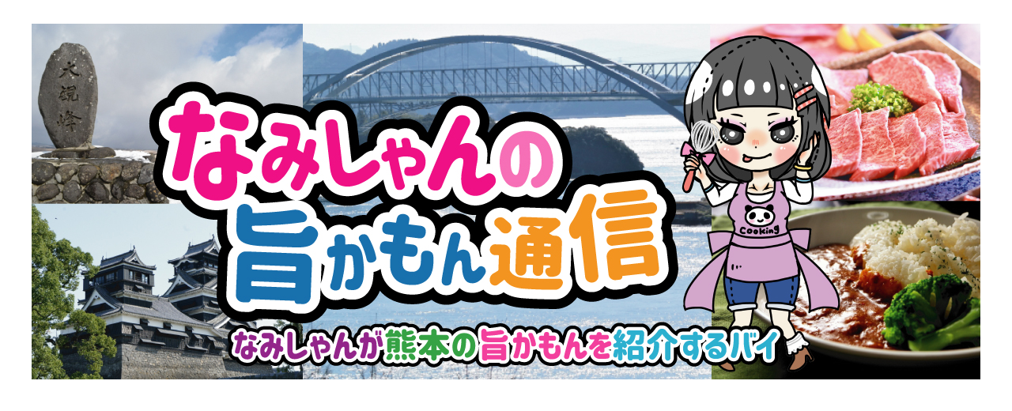

--- FILE ---
content_type: text/html; charset=UTF-8
request_url: https://top-heart.com/asomorinopark/
body_size: 9747
content:
<!DOCTYPE html>
<html lang="ja"
      class="col2">
<head prefix="og: http://ogp.me/ns# fb: http://ogp.me/ns/fb#">

<!-- ブログ村用タグ -->
	
<meta property='og:locale' content='ja_JP'>
<meta property='og:site_name' content='なみしゃんの旨かもん通信'>
<meta property="og:type" content="blog">
<meta property="og:title" content="肉汁たっぷりフランクフルトドッグ『ASO MORI no PARK』">
<meta property="og:description" content="近所でやってたマルシェで、美味しそうなホットドッグ屋さんを発見したので食べてみました。 &nbsp; 『ASO MORI no PARK』 大津にあるお店ってです。 フランクフルトドッグ(￥600)て">
<meta property="og:url" content="https://top-heart.com/asomorinopark/">
<meta property="og:image" content="https://top-heart.com/wp-content/uploads/2020/09/写真-2020-09-20-12-18-20.jpg">
	
<!-- ブログ村用タグ～ここまで -->	

    <title>肉汁たっぷりフランクフルトドッグ『ASO MORI no PARK』 | なみしゃんの旨かもん通信</title>
    <meta charset="UTF-8">
    <meta http-equiv="X-UA-Compatible" content="IE=edge">
	        <meta name="viewport" content="width=device-width, initial-scale=1.0">
			            <meta name="keywords" content="熊本,グルメ,ランチ,菊池地域,ASO MORI no PARK">
				            <meta name="description" content="近所でやってたマルシェで、美味しそうなホットドッグ屋さんを発見したので食べてみました。 &nbsp; 『ASO MORI no PARK』 大津にあるお店ってです。 フランクフルトドッグ(￥600)てのば、買ってみました …">
		<link rel="canonical" href="https://top-heart.com/asomorinopark/" />
<meta name='robots' content='max-image-preview:large' />

<!-- All In One SEO Pack 3.7.0[705,761] -->
<script type="application/ld+json" class="aioseop-schema">{"@context":"https://schema.org","@graph":[{"@type":"Organization","@id":"https://top-heart.com/#organization","url":"https://top-heart.com/","name":"なみしゃんの旨かもん通信","sameAs":[]},{"@type":"WebSite","@id":"https://top-heart.com/#website","url":"https://top-heart.com/","name":"なみしゃんの旨かもん通信","publisher":{"@id":"https://top-heart.com/#organization"},"potentialAction":{"@type":"SearchAction","target":"https://top-heart.com/?s={search_term_string}","query-input":"required name=search_term_string"}},{"@type":"WebPage","@id":"https://top-heart.com/asomorinopark/#webpage","url":"https://top-heart.com/asomorinopark/","inLanguage":"ja","name":"肉汁たっぷりフランクフルトドッグ『ASO MORI no PARK』","isPartOf":{"@id":"https://top-heart.com/#website"},"breadcrumb":{"@id":"https://top-heart.com/asomorinopark/#breadcrumblist"},"image":{"@type":"ImageObject","@id":"https://top-heart.com/asomorinopark/#primaryimage","url":"https://top-heart.com/wp-content/uploads/2020/09/写真-2020-09-20-12-18-20.jpg","width":640,"height":480},"primaryImageOfPage":{"@id":"https://top-heart.com/asomorinopark/#primaryimage"},"datePublished":"2020-09-22T01:36:45+09:00","dateModified":"2020-09-24T08:47:26+09:00"},{"@type":"Article","@id":"https://top-heart.com/asomorinopark/#article","isPartOf":{"@id":"https://top-heart.com/asomorinopark/#webpage"},"author":{"@id":"https://top-heart.com/author/nami2020mon/#author"},"headline":"肉汁たっぷりフランクフルトドッグ『ASO MORI no PARK』","datePublished":"2020-09-22T01:36:45+09:00","dateModified":"2020-09-24T08:47:26+09:00","commentCount":0,"mainEntityOfPage":{"@id":"https://top-heart.com/asomorinopark/#webpage"},"publisher":{"@id":"https://top-heart.com/#organization"},"articleSection":"菊池地域, ASO MORI no PARK","image":{"@type":"ImageObject","@id":"https://top-heart.com/asomorinopark/#primaryimage","url":"https://top-heart.com/wp-content/uploads/2020/09/写真-2020-09-20-12-18-20.jpg","width":640,"height":480}},{"@type":"Person","@id":"https://top-heart.com/author/nami2020mon/#author","name":"nami2020mon","sameAs":[],"image":{"@type":"ImageObject","@id":"https://top-heart.com/#personlogo","url":"https://secure.gravatar.com/avatar/b4a074732174c6946f1878736569b8d4?s=96&d=mm&r=g","width":96,"height":96,"caption":"nami2020mon"}},{"@type":"BreadcrumbList","@id":"https://top-heart.com/asomorinopark/#breadcrumblist","itemListElement":[{"@type":"ListItem","position":1,"item":{"@type":"WebPage","@id":"https://top-heart.com/","url":"https://top-heart.com/","name":"なみしゃんの旨かもん通信"}},{"@type":"ListItem","position":2,"item":{"@type":"WebPage","@id":"https://top-heart.com/asomorinopark/","url":"https://top-heart.com/asomorinopark/","name":"肉汁たっぷりフランクフルトドッグ『ASO MORI no PARK』"}}]}]}</script>
<link rel="canonical" href="https://top-heart.com/asomorinopark/" />
<meta property="og:type" content="activity" />
<meta property="og:title" content="肉汁たっぷりフランクフルトドッグ『ASO MORI no PARK』 | なみしゃんの旨かもん通信" />
<meta property="og:description" content="近所でやってたマルシェで、美味しそうなホットドッグ屋さんを発見したので食べてみました。 『ASO MORI no PARK』 大津にあるお店ってです。 フランクフルトドッグ(￥600)てのば、買ってみました。 肉汁が飛ぶくらいジューシーだったです。(かじったらブシューて飛んだ) 肉肉しくて美味しかったですよ👍 あと、唐揚げとコーヒーも買いました。 私としたことが、商品の写真撮り忘れた… 『俺のから" />
<meta property="og:url" content="https://top-heart.com/asomorinopark/" />
<meta property="og:site_name" content="なみしゃんの旨かもん通信" />
<meta property="og:image" content="https://top-heart.com/wp-content/plugins/all-in-one-seo-pack/images/default-user-image.png" />
<meta property="og:image:secure_url" content="https://top-heart.com/wp-content/plugins/all-in-one-seo-pack/images/default-user-image.png" />
<meta name="twitter:card" content="summary" />
<meta name="twitter:title" content="肉汁たっぷりフランクフルトドッグ『ASO MORI no PARK』 | なみしゃんの旨かもん通信" />
<meta name="twitter:description" content="近所でやってたマルシェで、美味しそうなホットドッグ屋さんを発見したので食べてみました。 『ASO MORI no PARK』 大津にあるお店ってです。 フランクフルトドッグ(￥600)てのば、買ってみました。 肉汁が飛ぶくらいジューシーだったです。(かじったらブシューて飛んだ) 肉肉しくて美味しかったですよ👍 あと、唐揚げとコーヒーも買いました。 私としたことが、商品の写真撮り忘れた… 『俺のから" />
<meta name="twitter:image" content="https://top-heart.com/wp-content/plugins/all-in-one-seo-pack/images/default-user-image.png" />
<!-- All In One SEO Pack -->
<link rel='dns-prefetch' href='//webfonts.xserver.jp' />
<link rel="alternate" type="application/rss+xml" title="なみしゃんの旨かもん通信 &raquo; フィード" href="https://top-heart.com/feed/" />
<link rel="alternate" type="application/rss+xml" title="なみしゃんの旨かもん通信 &raquo; コメントフィード" href="https://top-heart.com/comments/feed/" />
<link rel="alternate" type="application/rss+xml" title="なみしゃんの旨かもん通信 &raquo; 肉汁たっぷりフランクフルトドッグ『ASO MORI no PARK』 のコメントのフィード" href="https://top-heart.com/asomorinopark/feed/" />
<script type="text/javascript">
window._wpemojiSettings = {"baseUrl":"https:\/\/s.w.org\/images\/core\/emoji\/14.0.0\/72x72\/","ext":".png","svgUrl":"https:\/\/s.w.org\/images\/core\/emoji\/14.0.0\/svg\/","svgExt":".svg","source":{"concatemoji":"https:\/\/top-heart.com\/wp-includes\/js\/wp-emoji-release.min.js?ver=6.3.7"}};
/*! This file is auto-generated */
!function(i,n){var o,s,e;function c(e){try{var t={supportTests:e,timestamp:(new Date).valueOf()};sessionStorage.setItem(o,JSON.stringify(t))}catch(e){}}function p(e,t,n){e.clearRect(0,0,e.canvas.width,e.canvas.height),e.fillText(t,0,0);var t=new Uint32Array(e.getImageData(0,0,e.canvas.width,e.canvas.height).data),r=(e.clearRect(0,0,e.canvas.width,e.canvas.height),e.fillText(n,0,0),new Uint32Array(e.getImageData(0,0,e.canvas.width,e.canvas.height).data));return t.every(function(e,t){return e===r[t]})}function u(e,t,n){switch(t){case"flag":return n(e,"\ud83c\udff3\ufe0f\u200d\u26a7\ufe0f","\ud83c\udff3\ufe0f\u200b\u26a7\ufe0f")?!1:!n(e,"\ud83c\uddfa\ud83c\uddf3","\ud83c\uddfa\u200b\ud83c\uddf3")&&!n(e,"\ud83c\udff4\udb40\udc67\udb40\udc62\udb40\udc65\udb40\udc6e\udb40\udc67\udb40\udc7f","\ud83c\udff4\u200b\udb40\udc67\u200b\udb40\udc62\u200b\udb40\udc65\u200b\udb40\udc6e\u200b\udb40\udc67\u200b\udb40\udc7f");case"emoji":return!n(e,"\ud83e\udef1\ud83c\udffb\u200d\ud83e\udef2\ud83c\udfff","\ud83e\udef1\ud83c\udffb\u200b\ud83e\udef2\ud83c\udfff")}return!1}function f(e,t,n){var r="undefined"!=typeof WorkerGlobalScope&&self instanceof WorkerGlobalScope?new OffscreenCanvas(300,150):i.createElement("canvas"),a=r.getContext("2d",{willReadFrequently:!0}),o=(a.textBaseline="top",a.font="600 32px Arial",{});return e.forEach(function(e){o[e]=t(a,e,n)}),o}function t(e){var t=i.createElement("script");t.src=e,t.defer=!0,i.head.appendChild(t)}"undefined"!=typeof Promise&&(o="wpEmojiSettingsSupports",s=["flag","emoji"],n.supports={everything:!0,everythingExceptFlag:!0},e=new Promise(function(e){i.addEventListener("DOMContentLoaded",e,{once:!0})}),new Promise(function(t){var n=function(){try{var e=JSON.parse(sessionStorage.getItem(o));if("object"==typeof e&&"number"==typeof e.timestamp&&(new Date).valueOf()<e.timestamp+604800&&"object"==typeof e.supportTests)return e.supportTests}catch(e){}return null}();if(!n){if("undefined"!=typeof Worker&&"undefined"!=typeof OffscreenCanvas&&"undefined"!=typeof URL&&URL.createObjectURL&&"undefined"!=typeof Blob)try{var e="postMessage("+f.toString()+"("+[JSON.stringify(s),u.toString(),p.toString()].join(",")+"));",r=new Blob([e],{type:"text/javascript"}),a=new Worker(URL.createObjectURL(r),{name:"wpTestEmojiSupports"});return void(a.onmessage=function(e){c(n=e.data),a.terminate(),t(n)})}catch(e){}c(n=f(s,u,p))}t(n)}).then(function(e){for(var t in e)n.supports[t]=e[t],n.supports.everything=n.supports.everything&&n.supports[t],"flag"!==t&&(n.supports.everythingExceptFlag=n.supports.everythingExceptFlag&&n.supports[t]);n.supports.everythingExceptFlag=n.supports.everythingExceptFlag&&!n.supports.flag,n.DOMReady=!1,n.readyCallback=function(){n.DOMReady=!0}}).then(function(){return e}).then(function(){var e;n.supports.everything||(n.readyCallback(),(e=n.source||{}).concatemoji?t(e.concatemoji):e.wpemoji&&e.twemoji&&(t(e.twemoji),t(e.wpemoji)))}))}((window,document),window._wpemojiSettings);
</script>
<style type="text/css">
img.wp-smiley,
img.emoji {
	display: inline !important;
	border: none !important;
	box-shadow: none !important;
	height: 1em !important;
	width: 1em !important;
	margin: 0 0.07em !important;
	vertical-align: -0.1em !important;
	background: none !important;
	padding: 0 !important;
}
</style>
	<link rel='stylesheet' id='wp-block-library-css' href='https://top-heart.com/wp-includes/css/dist/block-library/style.min.css?ver=6.3.7' type='text/css' media='all' />
<style id='classic-theme-styles-inline-css' type='text/css'>
/*! This file is auto-generated */
.wp-block-button__link{color:#fff;background-color:#32373c;border-radius:9999px;box-shadow:none;text-decoration:none;padding:calc(.667em + 2px) calc(1.333em + 2px);font-size:1.125em}.wp-block-file__button{background:#32373c;color:#fff;text-decoration:none}
</style>
<style id='global-styles-inline-css' type='text/css'>
body{--wp--preset--color--black: #000000;--wp--preset--color--cyan-bluish-gray: #abb8c3;--wp--preset--color--white: #ffffff;--wp--preset--color--pale-pink: #f78da7;--wp--preset--color--vivid-red: #cf2e2e;--wp--preset--color--luminous-vivid-orange: #ff6900;--wp--preset--color--luminous-vivid-amber: #fcb900;--wp--preset--color--light-green-cyan: #7bdcb5;--wp--preset--color--vivid-green-cyan: #00d084;--wp--preset--color--pale-cyan-blue: #8ed1fc;--wp--preset--color--vivid-cyan-blue: #0693e3;--wp--preset--color--vivid-purple: #9b51e0;--wp--preset--gradient--vivid-cyan-blue-to-vivid-purple: linear-gradient(135deg,rgba(6,147,227,1) 0%,rgb(155,81,224) 100%);--wp--preset--gradient--light-green-cyan-to-vivid-green-cyan: linear-gradient(135deg,rgb(122,220,180) 0%,rgb(0,208,130) 100%);--wp--preset--gradient--luminous-vivid-amber-to-luminous-vivid-orange: linear-gradient(135deg,rgba(252,185,0,1) 0%,rgba(255,105,0,1) 100%);--wp--preset--gradient--luminous-vivid-orange-to-vivid-red: linear-gradient(135deg,rgba(255,105,0,1) 0%,rgb(207,46,46) 100%);--wp--preset--gradient--very-light-gray-to-cyan-bluish-gray: linear-gradient(135deg,rgb(238,238,238) 0%,rgb(169,184,195) 100%);--wp--preset--gradient--cool-to-warm-spectrum: linear-gradient(135deg,rgb(74,234,220) 0%,rgb(151,120,209) 20%,rgb(207,42,186) 40%,rgb(238,44,130) 60%,rgb(251,105,98) 80%,rgb(254,248,76) 100%);--wp--preset--gradient--blush-light-purple: linear-gradient(135deg,rgb(255,206,236) 0%,rgb(152,150,240) 100%);--wp--preset--gradient--blush-bordeaux: linear-gradient(135deg,rgb(254,205,165) 0%,rgb(254,45,45) 50%,rgb(107,0,62) 100%);--wp--preset--gradient--luminous-dusk: linear-gradient(135deg,rgb(255,203,112) 0%,rgb(199,81,192) 50%,rgb(65,88,208) 100%);--wp--preset--gradient--pale-ocean: linear-gradient(135deg,rgb(255,245,203) 0%,rgb(182,227,212) 50%,rgb(51,167,181) 100%);--wp--preset--gradient--electric-grass: linear-gradient(135deg,rgb(202,248,128) 0%,rgb(113,206,126) 100%);--wp--preset--gradient--midnight: linear-gradient(135deg,rgb(2,3,129) 0%,rgb(40,116,252) 100%);--wp--preset--font-size--small: 13px;--wp--preset--font-size--medium: 20px;--wp--preset--font-size--large: 36px;--wp--preset--font-size--x-large: 42px;--wp--preset--spacing--20: 0.44rem;--wp--preset--spacing--30: 0.67rem;--wp--preset--spacing--40: 1rem;--wp--preset--spacing--50: 1.5rem;--wp--preset--spacing--60: 2.25rem;--wp--preset--spacing--70: 3.38rem;--wp--preset--spacing--80: 5.06rem;--wp--preset--shadow--natural: 6px 6px 9px rgba(0, 0, 0, 0.2);--wp--preset--shadow--deep: 12px 12px 50px rgba(0, 0, 0, 0.4);--wp--preset--shadow--sharp: 6px 6px 0px rgba(0, 0, 0, 0.2);--wp--preset--shadow--outlined: 6px 6px 0px -3px rgba(255, 255, 255, 1), 6px 6px rgba(0, 0, 0, 1);--wp--preset--shadow--crisp: 6px 6px 0px rgba(0, 0, 0, 1);}:where(.is-layout-flex){gap: 0.5em;}:where(.is-layout-grid){gap: 0.5em;}body .is-layout-flow > .alignleft{float: left;margin-inline-start: 0;margin-inline-end: 2em;}body .is-layout-flow > .alignright{float: right;margin-inline-start: 2em;margin-inline-end: 0;}body .is-layout-flow > .aligncenter{margin-left: auto !important;margin-right: auto !important;}body .is-layout-constrained > .alignleft{float: left;margin-inline-start: 0;margin-inline-end: 2em;}body .is-layout-constrained > .alignright{float: right;margin-inline-start: 2em;margin-inline-end: 0;}body .is-layout-constrained > .aligncenter{margin-left: auto !important;margin-right: auto !important;}body .is-layout-constrained > :where(:not(.alignleft):not(.alignright):not(.alignfull)){max-width: var(--wp--style--global--content-size);margin-left: auto !important;margin-right: auto !important;}body .is-layout-constrained > .alignwide{max-width: var(--wp--style--global--wide-size);}body .is-layout-flex{display: flex;}body .is-layout-flex{flex-wrap: wrap;align-items: center;}body .is-layout-flex > *{margin: 0;}body .is-layout-grid{display: grid;}body .is-layout-grid > *{margin: 0;}:where(.wp-block-columns.is-layout-flex){gap: 2em;}:where(.wp-block-columns.is-layout-grid){gap: 2em;}:where(.wp-block-post-template.is-layout-flex){gap: 1.25em;}:where(.wp-block-post-template.is-layout-grid){gap: 1.25em;}.has-black-color{color: var(--wp--preset--color--black) !important;}.has-cyan-bluish-gray-color{color: var(--wp--preset--color--cyan-bluish-gray) !important;}.has-white-color{color: var(--wp--preset--color--white) !important;}.has-pale-pink-color{color: var(--wp--preset--color--pale-pink) !important;}.has-vivid-red-color{color: var(--wp--preset--color--vivid-red) !important;}.has-luminous-vivid-orange-color{color: var(--wp--preset--color--luminous-vivid-orange) !important;}.has-luminous-vivid-amber-color{color: var(--wp--preset--color--luminous-vivid-amber) !important;}.has-light-green-cyan-color{color: var(--wp--preset--color--light-green-cyan) !important;}.has-vivid-green-cyan-color{color: var(--wp--preset--color--vivid-green-cyan) !important;}.has-pale-cyan-blue-color{color: var(--wp--preset--color--pale-cyan-blue) !important;}.has-vivid-cyan-blue-color{color: var(--wp--preset--color--vivid-cyan-blue) !important;}.has-vivid-purple-color{color: var(--wp--preset--color--vivid-purple) !important;}.has-black-background-color{background-color: var(--wp--preset--color--black) !important;}.has-cyan-bluish-gray-background-color{background-color: var(--wp--preset--color--cyan-bluish-gray) !important;}.has-white-background-color{background-color: var(--wp--preset--color--white) !important;}.has-pale-pink-background-color{background-color: var(--wp--preset--color--pale-pink) !important;}.has-vivid-red-background-color{background-color: var(--wp--preset--color--vivid-red) !important;}.has-luminous-vivid-orange-background-color{background-color: var(--wp--preset--color--luminous-vivid-orange) !important;}.has-luminous-vivid-amber-background-color{background-color: var(--wp--preset--color--luminous-vivid-amber) !important;}.has-light-green-cyan-background-color{background-color: var(--wp--preset--color--light-green-cyan) !important;}.has-vivid-green-cyan-background-color{background-color: var(--wp--preset--color--vivid-green-cyan) !important;}.has-pale-cyan-blue-background-color{background-color: var(--wp--preset--color--pale-cyan-blue) !important;}.has-vivid-cyan-blue-background-color{background-color: var(--wp--preset--color--vivid-cyan-blue) !important;}.has-vivid-purple-background-color{background-color: var(--wp--preset--color--vivid-purple) !important;}.has-black-border-color{border-color: var(--wp--preset--color--black) !important;}.has-cyan-bluish-gray-border-color{border-color: var(--wp--preset--color--cyan-bluish-gray) !important;}.has-white-border-color{border-color: var(--wp--preset--color--white) !important;}.has-pale-pink-border-color{border-color: var(--wp--preset--color--pale-pink) !important;}.has-vivid-red-border-color{border-color: var(--wp--preset--color--vivid-red) !important;}.has-luminous-vivid-orange-border-color{border-color: var(--wp--preset--color--luminous-vivid-orange) !important;}.has-luminous-vivid-amber-border-color{border-color: var(--wp--preset--color--luminous-vivid-amber) !important;}.has-light-green-cyan-border-color{border-color: var(--wp--preset--color--light-green-cyan) !important;}.has-vivid-green-cyan-border-color{border-color: var(--wp--preset--color--vivid-green-cyan) !important;}.has-pale-cyan-blue-border-color{border-color: var(--wp--preset--color--pale-cyan-blue) !important;}.has-vivid-cyan-blue-border-color{border-color: var(--wp--preset--color--vivid-cyan-blue) !important;}.has-vivid-purple-border-color{border-color: var(--wp--preset--color--vivid-purple) !important;}.has-vivid-cyan-blue-to-vivid-purple-gradient-background{background: var(--wp--preset--gradient--vivid-cyan-blue-to-vivid-purple) !important;}.has-light-green-cyan-to-vivid-green-cyan-gradient-background{background: var(--wp--preset--gradient--light-green-cyan-to-vivid-green-cyan) !important;}.has-luminous-vivid-amber-to-luminous-vivid-orange-gradient-background{background: var(--wp--preset--gradient--luminous-vivid-amber-to-luminous-vivid-orange) !important;}.has-luminous-vivid-orange-to-vivid-red-gradient-background{background: var(--wp--preset--gradient--luminous-vivid-orange-to-vivid-red) !important;}.has-very-light-gray-to-cyan-bluish-gray-gradient-background{background: var(--wp--preset--gradient--very-light-gray-to-cyan-bluish-gray) !important;}.has-cool-to-warm-spectrum-gradient-background{background: var(--wp--preset--gradient--cool-to-warm-spectrum) !important;}.has-blush-light-purple-gradient-background{background: var(--wp--preset--gradient--blush-light-purple) !important;}.has-blush-bordeaux-gradient-background{background: var(--wp--preset--gradient--blush-bordeaux) !important;}.has-luminous-dusk-gradient-background{background: var(--wp--preset--gradient--luminous-dusk) !important;}.has-pale-ocean-gradient-background{background: var(--wp--preset--gradient--pale-ocean) !important;}.has-electric-grass-gradient-background{background: var(--wp--preset--gradient--electric-grass) !important;}.has-midnight-gradient-background{background: var(--wp--preset--gradient--midnight) !important;}.has-small-font-size{font-size: var(--wp--preset--font-size--small) !important;}.has-medium-font-size{font-size: var(--wp--preset--font-size--medium) !important;}.has-large-font-size{font-size: var(--wp--preset--font-size--large) !important;}.has-x-large-font-size{font-size: var(--wp--preset--font-size--x-large) !important;}
.wp-block-navigation a:where(:not(.wp-element-button)){color: inherit;}
:where(.wp-block-post-template.is-layout-flex){gap: 1.25em;}:where(.wp-block-post-template.is-layout-grid){gap: 1.25em;}
:where(.wp-block-columns.is-layout-flex){gap: 2em;}:where(.wp-block-columns.is-layout-grid){gap: 2em;}
.wp-block-pullquote{font-size: 1.5em;line-height: 1.6;}
</style>
<link rel='stylesheet' id='keni_base-css' href='https://top-heart.com/wp-content/themes/keni71_wp_standard_orange_202003092145/base.css?ver=6.3.7' type='text/css' media='all' />
<link rel='stylesheet' id='keni_rwd-css' href='https://top-heart.com/wp-content/themes/keni71_wp_standard_orange_202003092145/rwd.css?ver=6.3.7' type='text/css' media='all' />
<script type='text/javascript' src='https://top-heart.com/wp-includes/js/jquery/jquery.min.js?ver=3.7.0' id='jquery-core-js'></script>
<script type='text/javascript' src='https://top-heart.com/wp-includes/js/jquery/jquery-migrate.min.js?ver=3.4.1' id='jquery-migrate-js'></script>
<script type='text/javascript' src='//webfonts.xserver.jp/js/xserverv3.js?fadein=0&#038;ver=2.0.9' id='typesquare_std-js'></script>
<link rel="https://api.w.org/" href="https://top-heart.com/wp-json/" /><link rel="alternate" type="application/json" href="https://top-heart.com/wp-json/wp/v2/posts/995" /><link rel="EditURI" type="application/rsd+xml" title="RSD" href="https://top-heart.com/xmlrpc.php?rsd" />
<meta name="generator" content="WordPress 6.3.7" />
<link rel='shortlink' href='https://top-heart.com/?p=995' />
<link rel="alternate" type="application/json+oembed" href="https://top-heart.com/wp-json/oembed/1.0/embed?url=https%3A%2F%2Ftop-heart.com%2Fasomorinopark%2F" />
<link rel="alternate" type="text/xml+oembed" href="https://top-heart.com/wp-json/oembed/1.0/embed?url=https%3A%2F%2Ftop-heart.com%2Fasomorinopark%2F&#038;format=xml" />
<link rel="icon" href="https://top-heart.com/wp-content/uploads/2020/03/cropped-なみしゃんの旨かもん通信-32x32.jpg" sizes="32x32" />
<link rel="icon" href="https://top-heart.com/wp-content/uploads/2020/03/cropped-なみしゃんの旨かもん通信-192x192.jpg" sizes="192x192" />
<link rel="apple-touch-icon" href="https://top-heart.com/wp-content/uploads/2020/03/cropped-なみしゃんの旨かもん通信-180x180.jpg" />
<meta name="msapplication-TileImage" content="https://top-heart.com/wp-content/uploads/2020/03/cropped-なみしゃんの旨かもん通信-270x270.jpg" />
    <!--[if lt IE 9]>
    <script src="https://top-heart.com/wp-content/themes/keni71_wp_standard_orange_202003092145/js/html5.js"></script><![endif]-->
	<meta name="google-site-verification" content="HuXhMz6DJtU-eJPQ0YasCPrOzQMVsL7gWSHxUmW9pFU" />

<script data-ad-client="ca-pub-5993055007497905" async src="https://pagead2.googlesyndication.com/pagead/js/adsbygoogle.js"></script>


<!-- Global site tag (gtag.js) - Google Analytics -->
<script async src="https://www.googletagmanager.com/gtag/js?id=UA-109713765-6"></script>
<script>
  window.dataLayer = window.dataLayer || [];
  function gtag(){dataLayer.push(arguments);}
  gtag('js', new Date());

  gtag('config', 'UA-109713765-6');
</script>


</head>
    <body class="post-template-default single single-post postid-995 single-format-standard no-gn">
	
    <div class="container">
        <header id="top" class="site-header ">
            <div class="site-header-in">
                <div class="site-header-conts">
					                        <p class="site-title"><a
                                    href="https://top-heart.com"><img src="https://top-heart.com/wp-content/uploads/2020/03/nami-header-1.jpg" alt="なみしゃんの旨かもん通信" /></a>
                        </p>
					                </div>
            </div>
			        </header>
		        <!--▲サイトヘッダー-->
<div class="main-body">
<div class="main-body-in">

		<nav class="breadcrumbs">
			<ol class="breadcrumbs-in" itemscope itemtype="http://schema.org/BreadcrumbList">
				<li class="bcl-first" itemprop="itemListElement" itemscope itemtype="http://schema.org/ListItem">
	<a itemprop="item" href="https://top-heart.com"><span itemprop="name">なみしゃんの旨かもん通信</span> TOP</a>
	<meta itemprop="position" content="1" />
</li>
<li itemprop="itemListElement" itemscope itemtype="http://schema.org/ListItem">
	<a itemprop="item" href="https://top-heart.com/category/kikuchi/"><span itemprop="name">菊池地域</span></a>
	<meta itemprop="position" content="2" />
</li>
<li class="bcl-last">肉汁たっぷりフランクフルトドッグ『ASO MORI no PARK』</li>
			</ol>
		</nav>
	
	<!--▼メインコンテンツ-->
	<main>
	<div class="main-conts">

		<!--記事-->
		<article id="post-995" class="section-wrap post-995 post type-post status-publish format-standard has-post-thumbnail category-kikuchi tag-aso-mori-no-park">
			<div class="section-in">

			<header class="article-header">
				<h1 class="section-title" itemprop="headline">肉汁たっぷりフランクフルトドッグ『ASO MORI no PARK』</h1>
				<p class="post-date"></p>
								<div class="post-cat">
<span class="cat cat006" style="background-color: #cd1825;"><a href="https://top-heart.com/category/kikuchi/" style="color: #FFF;">菊池地域</a></span>

</div>
				<aside class="sns-list">
<ul>
<li class="sb-tweet">
<a href="https://twitter.com/share" class="twitter-share-button" data-lang="ja">ツイート</a>
</li>
<li class="sb-hatebu">
<a href="http://b.hatena.ne.jp/entry/" class="hatena-bookmark-button" data-hatena-bookmark-layout="simple-balloon" title="Add this entry to Hatena Bookmark."><img src="https://b.st-hatena.com/images/entry-button/button-only@2x.png" alt="Add this entry to Hatena Bookmark." width="20" height="20" style="border: none;" /></a>
</li>
<li class="sb-fb-like">
<div class="fb-like" data-width="110" data-layout="button_count" data-action="like" data-show-faces="false" data-share="false"></div>
</li>
</ul>
</aside>
			</header>

			<div class="article-body">
			<!-- PRyC WP: Add custom content to bottom of post/page: Standard Content START --><div id="pryc-wp-acctp-original-content"><p>近所でやってたマルシェで、美味しそうなホットドッグ屋さんを発見したので食べてみました。</p>
<p>&nbsp;</p>
<p>『ASO MORI no PARK』</p>
<p>大津にあるお店ってです。</p>
<p><img decoding="async" fetchpriority="high" class="alignnone size-full wp-image-996" src="https://top-heart.com/wp-content/uploads/2020/09/写真-2020-09-20-12-16-59.jpg" alt="阿蘇森のパーク" width="640" height="480" srcset="https://top-heart.com/wp-content/uploads/2020/09/写真-2020-09-20-12-16-59.jpg 640w, https://top-heart.com/wp-content/uploads/2020/09/写真-2020-09-20-12-16-59-300x225.jpg 300w" sizes="(max-width: 640px) 100vw, 640px" /></p>
<p><img decoding="async" class="alignnone size-full wp-image-997" src="https://top-heart.com/wp-content/uploads/2020/09/写真-2020-09-20-12-17-21.jpg" alt="阿蘇森のパーク" width="640" height="480" srcset="https://top-heart.com/wp-content/uploads/2020/09/写真-2020-09-20-12-17-21.jpg 640w, https://top-heart.com/wp-content/uploads/2020/09/写真-2020-09-20-12-17-21-300x225.jpg 300w" sizes="(max-width: 640px) 100vw, 640px" /></p>
<p>フランクフルトドッグ(￥600)てのば、買ってみました。</p>
<p><img decoding="async" class="alignnone size-full wp-image-998" src="https://top-heart.com/wp-content/uploads/2020/09/写真-2020-09-20-12-18-20.jpg" alt="阿蘇森のパーク" width="640" height="480" srcset="https://top-heart.com/wp-content/uploads/2020/09/写真-2020-09-20-12-18-20.jpg 640w, https://top-heart.com/wp-content/uploads/2020/09/写真-2020-09-20-12-18-20-300x225.jpg 300w" sizes="(max-width: 640px) 100vw, 640px" /></p>
<p>肉汁が飛ぶくらいジューシーだったです。(かじったらブシューて飛んだ)</p>
<p>肉肉しくて美味しかったですよ&#x1f44d;</p>
<p>&nbsp;</p>
<p>あと、唐揚げとコーヒーも買いました。</p>
<p>私としたことが、商品の写真撮り忘れた…</p>
<p>&nbsp;</p>
<p>『俺のからあげ』</p>
<p><img decoding="async" loading="lazy" class="alignnone size-full wp-image-999" src="https://top-heart.com/wp-content/uploads/2020/09/写真-2020-09-20-12-15-00.jpg" alt="俺のからあげ" width="640" height="480" srcset="https://top-heart.com/wp-content/uploads/2020/09/写真-2020-09-20-12-15-00.jpg 640w, https://top-heart.com/wp-content/uploads/2020/09/写真-2020-09-20-12-15-00-300x225.jpg 300w" sizes="(max-width: 640px) 100vw, 640px" /></p>
<p>&nbsp;</p>
<p>『CLAM CURN COFFEE』</p>
<p><img decoding="async" loading="lazy" class="alignnone size-full wp-image-1000" src="https://top-heart.com/wp-content/uploads/2020/09/写真-2020-09-20-12-19-59.jpg" alt="coffee" width="640" height="480" srcset="https://top-heart.com/wp-content/uploads/2020/09/写真-2020-09-20-12-19-59.jpg 640w, https://top-heart.com/wp-content/uploads/2020/09/写真-2020-09-20-12-19-59-300x225.jpg 300w" sizes="(max-width: 640px) 100vw, 640px" /></p>
<p>&nbsp;</p>
<p>最近はマルシェとか催し物がなかけん、久々に楽しかった♪</p>
<p>&nbsp;</p>
<!-- PRyC WP: Add custom content to bottom of post/page: Standard Content START --></div><!-- PRyC WP: Add custom content to bottom of post/page --><div id="pryc-wp-acctp-bottom"><div align="center">
<a href="https://gourmet.blogmura.com/kuishinbou/ranking/in?p_cid=10507854" target="_blank" ><img decoding="async" loading="lazy" src="https://b.blogmura.com/gourmet/kuishinbou/88_31.gif" width="88" height="31" border="0" alt="にほんブログ村 グルメブログ 食いしん坊へ" /></a><br /><a href="https://gourmet.blogmura.com/kuishinbou/ranking/in?p_cid=10507854">にほんブログ村</a>
</div></div><!-- /PRyC WP: Add custom content to bottom of post/page -->			</div><!--article-body-->

			<aside class="sns-list">
<ul>
<li class="sb-tweet">
<a href="https://twitter.com/share" class="twitter-share-button" data-lang="ja">ツイート</a>
</li>
<li class="sb-hatebu">
<a href="http://b.hatena.ne.jp/entry/" class="hatena-bookmark-button" data-hatena-bookmark-layout="simple-balloon" title="Add this entry to Hatena Bookmark."><img src="https://b.st-hatena.com/images/entry-button/button-only@2x.png" alt="Add this entry to Hatena Bookmark." width="20" height="20" style="border: none;" /></a>
</li>
<li class="sb-fb-like">
<div class="fb-like" data-width="110" data-layout="button_count" data-action="like" data-show-faces="false" data-share="false"></div>
</li>
</ul>
</aside>
			
						<div class="post-tag">
			<p>タグ : <a href="https://top-heart.com/tag/aso-mori-no-park/" rel="tag">ASO MORI no PARK</a></p>
			</div>
						<div class="page-nav-bf cont-nav">
<p class="page-nav-next">「<a href="https://top-heart.com/sakuraan-2/" rel="next">最高のカツ丼があります！『櫻庵』</a>」</p>
<p class="page-nav-prev">「<a href="https://top-heart.com/eiraku/" rel="prev">メガ盛カツ丼に挑戦！『永楽』</a>」</p>
			</div>
			
			<section id="comments" class="comments-area">
			
<!-- You can start editing here. -->


			<!-- If comments are closed. -->
		<!--<p class="nocomments">コメントは受け付けていません。</p>-->

			</section>

			</div><!--section-in-->
		</article><!--記事-->


	</div><!--main-conts-->
	</main>
	<!--▲メインコンテンツ-->

	    <!--▼サブコンテンツ-->
    <aside class="sub-conts sidebar">
		<section id="keni_recent_post-2" class="section-wrap widget-conts widget_keni_recent_post"><div class="section-in"><h3 class="section-title">最近の旨かもん</h3>
<ul class="post-list01">
<li class=" on-image">
<div class="post-box"><a href="https://top-heart.com/turret-5/"><img src="https://top-heart.com/wp-content/uploads/2024/02/写真-2024-01-16-11-36-16-320x320.jpg" width="320" height="320" alt=""></a><p class="post-text"><a href="https://top-heart.com/turret-5/">店主おススメはやはり最高!!『洋食屋ターレ』</a></p>
</div>
</li>
<li class=" on-image">
<div class="post-box"><a href="https://top-heart.com/si-sa-4/"><img src="https://top-heart.com/wp-content/uploads/2024/02/写真-2024-01-06-21-19-46-320x320.jpg" width="320" height="320" alt=""></a><p class="post-text"><a href="https://top-heart.com/si-sa-4/">沖縄に行きたくなったら健軍で！『沖縄料理 Si-Sa-』</a></p>
</div>
</li>
<li class=" on-image">
<div class="post-box"><a href="https://top-heart.com/kirito/"><img src="https://top-heart.com/wp-content/uploads/2024/02/写真-2024-01-14-20-47-37-320x320.jpg" width="320" height="320" alt=""></a><p class="post-text"><a href="https://top-heart.com/kirito/">流通団地で焼肉食べるなら『焼肉 桐斗』</a></p>
</div>
</li>
<li class=" on-image">
<div class="post-box"><a href="https://top-heart.com/bluebeans-15/"><img src="https://top-heart.com/wp-content/uploads/2024/02/写真-2024-02-01-0-03-27-320x320.jpg" width="320" height="320" alt=""></a><p class="post-text"><a href="https://top-heart.com/bluebeans-15/">何度行っても飽きん『ブルービーンズ』</a></p>
</div>
</li>
<li class=" on-image">
<div class="post-box"><a href="https://top-heart.com/kakidouraku-2/"><img src="https://top-heart.com/wp-content/uploads/2024/02/写真-2024-01-07-21-20-19-320x320.jpg" width="320" height="320" alt=""></a><p class="post-text"><a href="https://top-heart.com/kakidouraku-2/">菊陽町で焼き牡蠣が楽しめる♪『かき道楽 菊陽店』</a></p>
</div>
</li>
</ul>
</div></section><section id="categories-2" class="section-wrap widget-conts widget_categories"><div class="section-in"><h3 class="section-title">エリア</h3>
			<ul>
					<li class="cat-item cat-item-287"><a href="https://top-heart.com/category/%e4%b8%8b%e7%9b%8a%e5%9f%8e%e5%9c%b0%e5%9f%9f/">下益城地域</a> (5)
</li>
	<li class="cat-item cat-item-1"><a href="https://top-heart.com/category/kumamoto/">熊本市</a> (202)
</li>
	<li class="cat-item cat-item-4"><a href="https://top-heart.com/category/tamana/">玉名地域</a> (2)
</li>
	<li class="cat-item cat-item-5"><a href="https://top-heart.com/category/kamoto/">鹿本地域</a> (3)
</li>
	<li class="cat-item cat-item-6"><a href="https://top-heart.com/category/kikuchi/">菊池地域</a> (24)
</li>
	<li class="cat-item cat-item-7"><a href="https://top-heart.com/category/aso/">阿蘇地域</a> (1)
</li>
	<li class="cat-item cat-item-8"><a href="https://top-heart.com/category/uki/">宇城地域</a> (6)
</li>
	<li class="cat-item cat-item-119"><a href="https://top-heart.com/category/%e5%ae%87%e5%9c%9f%e5%9c%b0%e5%9f%9f/">宇土地域</a> (6)
</li>
	<li class="cat-item cat-item-9"><a href="https://top-heart.com/category/kamimashiki/">上益城地域</a> (56)
</li>
	<li class="cat-item cat-item-10"><a href="https://top-heart.com/category/yatsushiro/">八代地域</a> (9)
</li>
	<li class="cat-item cat-item-11"><a href="https://top-heart.com/category/ashikita/">芦北地域</a> (1)
</li>
	<li class="cat-item cat-item-13"><a href="https://top-heart.com/category/amakusa/">天草地域</a> (12)
</li>
	<li class="cat-item cat-item-2"><a href="https://top-heart.com/category/kengai/">熊本県外</a> (8)
</li>
			</ul>

			</div></section><section id="search-2" class="section-wrap widget-conts widget_search"><div class="section-in"><form method="get" id="searchform" action="https://top-heart.com/">
	<div class="search-box">
		<input class="search" type="text" value="" name="s" id="s"><button id="searchsubmit" class="btn-search"><img alt="検索" width="32" height="20" src="https://top-heart.com/wp-content/themes/keni71_wp_standard_orange_202003092145/images/icon/icon-btn-search.png"></button>
	</div>
</form></div></section>    </aside>
    <!--▲サブコンテンツ-->

	
</div>
</div>

<!--▼サイトフッター-->
<footer class="site-footer">
	<div class="site-footer-in">
	<div class="site-footer-conts">
		<ul class="site-footer-nav"><li id="menu-item-27" class="menu-item menu-item-type-custom menu-item-object-custom menu-item-home menu-item-27"><a href="https://top-heart.com/">トップ</a></li>
<li id="menu-item-26" class="menu-item menu-item-type-post_type menu-item-object-page menu-item-26"><a href="https://top-heart.com/sitemap/">サイトマップ</a></li>
</ul>
	</div>
	</div>
	<div class="copyright">
		<p><small>(C) 2020 なみしゃんの旨かもん通信</small></p>
	</div>
</footer>
<!--▲サイトフッター-->


<!--▼ページトップ-->
<p class="page-top"><a href="#top"><img class="over" src="https://top-heart.com/wp-content/themes/keni71_wp_standard_orange_202003092145/images/common/page-top_off.png" width="80" height="80" alt="ページの先頭へ"></a></p>
<!--▲ページトップ-->

</div><!--container-->

<script type='text/javascript' src='https://top-heart.com/wp-content/themes/keni71_wp_standard_orange_202003092145/js/socialButton.js?ver=6.3.7' id='my-social-js'></script>
<script type='text/javascript' src='https://top-heart.com/wp-content/themes/keni71_wp_standard_orange_202003092145/js/utility.js?ver=6.3.7' id='my-utility-js'></script>
	

</body>
</html>

--- FILE ---
content_type: text/html; charset=utf-8
request_url: https://www.google.com/recaptcha/api2/aframe
body_size: 266
content:
<!DOCTYPE HTML><html><head><meta http-equiv="content-type" content="text/html; charset=UTF-8"></head><body><script nonce="JAVUPiv2mrVwBdaIkoi1mg">/** Anti-fraud and anti-abuse applications only. See google.com/recaptcha */ try{var clients={'sodar':'https://pagead2.googlesyndication.com/pagead/sodar?'};window.addEventListener("message",function(a){try{if(a.source===window.parent){var b=JSON.parse(a.data);var c=clients[b['id']];if(c){var d=document.createElement('img');d.src=c+b['params']+'&rc='+(localStorage.getItem("rc::a")?sessionStorage.getItem("rc::b"):"");window.document.body.appendChild(d);sessionStorage.setItem("rc::e",parseInt(sessionStorage.getItem("rc::e")||0)+1);localStorage.setItem("rc::h",'1766554923667');}}}catch(b){}});window.parent.postMessage("_grecaptcha_ready", "*");}catch(b){}</script></body></html>